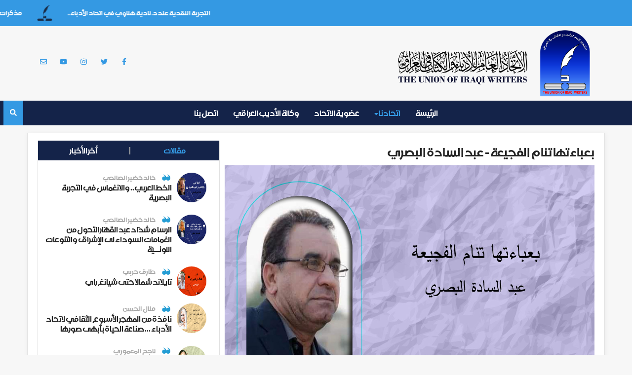

--- FILE ---
content_type: text/html; charset=utf-8
request_url: https://iraqiwritersunion.com/571--.html
body_size: 43199
content:
<!DOCTYPE html>
<html>
	<head>
        <!-- Internet Explorer Meta -->
        <meta http-equiv="X-UA-Compatible" content="IE=edge">
        <!-- First Mobile Meta -->
        <meta name="viewport" content="width=device-width, initial-scale=1">
		<title>بعباءتها تنام الفجيعة - عبد السادة البصري » الاتحاد العام للأدباء والكتاب في العراق</title>
<meta name="charset" content="utf-8">
<meta name="title" content="بعباءتها تنام الفجيعة - عبد السادة البصري » الاتحاد العام للأدباء والكتاب في العراق">
<meta name="description" content="السابغةُ علينا بنعمائهاوريثةُ الملحِ والماءبعباءتها تنامُ الفجيعةُوعلى أهدابها يُبحرُ الأملعندما تفتحُ ذراعيها ، تجيءُ العصافيرُصدرها مخبأ اليتامى ، وعابري السبيلوحجرها مأوى التائهين ، ومدمني">
<meta name="keywords" content="تنامُ, السابغةُ, أليفٌ, إرثها, العشقالترانيمُ, الحزنِ, الألمِ, الشوقِ, قليلاً, للأيام, تدّخره, لديهاكلُّ, النخلةُ،،والبحرُ, احتمال, وندىنديمتها, عبقاً, تقطرُ, نَشَرَتْها, التعب, التسامي">
<link rel="canonical" href="https://iraqiwritersunion.com/571-.html">
<link rel="alternate" type="application/rss+xml" title="الاتحاد العام للأدباء والكتاب في العراق" href="https://iraqiwritersunion.com/rss.xml">
<link rel="search" type="application/opensearchdescription+xml" title="الاتحاد العام للأدباء والكتاب في العراق" href="https://iraqiwritersunion.com/index.php?do=opensearch">
<meta property="twitter:title" content="بعباءتها تنام الفجيعة - عبد السادة البصري » الاتحاد العام للأدباء والكتاب في العراق">
<meta property="twitter:url" content="https://iraqiwritersunion.com/571-.html">
<meta property="twitter:card" content="summary_large_image">
<meta property="twitter:image" content="https://iraqiwritersunion.com/uploads/posts/2020-10/1602252881_11.jpg">
<meta property="twitter:description" content="السابغةُ علينا بنعمائها وريثةُ الملحِ والماء بعباءتها تنامُ الفجيعةُ وعلى أهدابها يُبحرُ الأمل عندما تفتحُ ذراعيها ، تجيءُ العصافيرُ صدرها مخبأ اليتامى ، وعابري السبيل وحجرها مأوى التائهين ، ومدمني الأرصفة لتنويمتها ألفُ صلاة وحملها آلافٌ من السنين ثقالٌ / خفاف ممطراتٌ / كالحات سمانٌ / عجاف عند">
<meta property="og:type" content="article">
<meta property="og:site_name" content="الاتحاد العام للأدباء والكتاب في العراق">
<meta property="og:title" content="بعباءتها تنام الفجيعة - عبد السادة البصري » الاتحاد العام للأدباء والكتاب في العراق">
<meta property="og:url" content="https://iraqiwritersunion.com/571-.html">
<meta property="og:image" content="https://iraqiwritersunion.com/uploads/posts/2020-10/1602252881_11.jpg">
<meta property="og:description" content="السابغةُ علينا بنعمائها وريثةُ الملحِ والماء بعباءتها تنامُ الفجيعةُ وعلى أهدابها يُبحرُ الأمل عندما تفتحُ ذراعيها ، تجيءُ العصافيرُ صدرها مخبأ اليتامى ، وعابري السبيل وحجرها مأوى التائهين ، ومدمني الأرصفة لتنويمتها ألفُ صلاة وحملها آلافٌ من السنين ثقالٌ / خفاف ممطراتٌ / كالحات سمانٌ / عجاف عند">
<link href="/engine/editor/css/default.css?v=8dcbe" rel="stylesheet" type="text/css">
<script src="/engine/classes/js/jquery3.js?v=8dcbe"></script>
<script src="/engine/classes/js/jqueryui3.js?v=8dcbe" defer></script>
<script src="/engine/classes/js/dle_js.js?v=8dcbe" defer></script>
<script type="application/ld+json">{"@context":"https://schema.org","@graph":[{"@type":"BreadcrumbList","@context":"https://schema.org/","itemListElement":[{"@type":"ListItem","position":1,"item":{"@id":"https://iraqiwritersunion.com/","name":"الاتحاد العام للأدباء والكتاب في العراق"}},{"@type":"ListItem","position":2,"item":{"@id":"https://iraqiwritersunion.com/our-union/","name":"اتحادنا"}},{"@type":"ListItem","position":3,"item":{"@id":"https://iraqiwritersunion.com/our-union/poetry/","name":"شعر"}},{"@type":"ListItem","position":4,"item":{"@id":"https://iraqiwritersunion.com/571-.html","name":"بعباءتها تنام الفجيعة - عبد السادة البصري"}}]}]}</script>
		<link rel="icon" href="/templates/Default/images/logos/logo.png">
		<link rel="stylesheet" href="/templates/Default/css/bootstrap-arabic.css">
		<link rel="stylesheet" href="/templates/Default/css/flickity.min.css">
        <link rel="stylesheet" href="/templates/Default/css/all.css">
		<link rel="stylesheet" href="/templates/Default/css/style.css">

        <!--[if lt IE 9]>
        <script src="/templates/Default/js/html5shiv.min.js"></script>
       	<script src="/templates/Default/js/respond.min.js"></script>
        <![endif]-->



<script>
<!--
var dle_root       = '/';
var dle_admin      = '';
var dle_login_hash = '11513807a9b65e4134d1eca842d267075d525219';
var dle_group      = 5;
var dle_skin       = 'Default';
var dle_wysiwyg    = '2';
var quick_wysiwyg  = '2';
var dle_min_search = '4';
var dle_act_lang   = ["نعم", "لا", "موافق", "الغاء", "حفظ", "نزع", "جاري التحميل فضلاَ الأنتظار ... "];
var menu_short     = 'تعديل سريع';
var menu_full      = 'تعديل كامل';
var menu_profile   = 'معلومات عن الملف';
var menu_send      = 'ارسال رسالة';
var menu_uedit     = 'المدير العام';
var dle_info       = 'المعلومات';
var dle_confirm    = 'تأكيد';
var dle_prompt     = 'سريع';
var dle_req_field  = ["املأ حقل الاسم", "املأ حقل الرسالة", "املأ الحقل بموضوع الرسالة"];
var dle_del_agree  = ' هل انت متأكد من حذف التعليق';
var dle_spam_agree = 'هل أنت متأكد من أن يختار أحد المستخدمين على سبامر؟ في هذه الحالة، سيتم حذف جميع التعليقات مستخدم!';
var dle_c_title    = 'أرسل شكوى';
var dle_complaint  = 'أدخل شكوى إلى إدارة:';
var dle_mail       = 'بريدك الالكتروني:';
var dle_big_text   = 'النص الذي تم إدخاله طويل جدا.';
var dle_orfo_title = 'أدخل تعليقاً فى هذا التقرير.';
var dle_p_send     = '   رفع/ عرض';
var dle_p_send_ok  = '   ارسل البلاغ بنجاح';
var dle_save_ok    = 'حفظ التغييرات بنجاح.';
var dle_reply_title= 'الرد على التعليق';
var dle_tree_comm  = '0';
var dle_del_news   = 'حذف المقال';
var dle_sub_agree  = 'هل تريد حقًا الاشتراك في تعليقات هذه المقالة؟';
var dle_captcha_type  = '0';
var dle_share_interesting  = ["مشاركة رابط للنص المحدد", "تويتر", "فيسبوك", "فكونتاكتي", "رابط مباشر:", "انقر بزر الماوس الأيمن واختر «نسخ الرابط»"];
var DLEPlayerLang     = {prev: 'السابق',next: 'التالي',play: 'تشغيل',pause: 'إيقاف مؤقت',mute: 'كتم الصوت', unmute: 'إلغاء كتم الصوت', settings: 'الإعدادات', enterFullscreen: 'تمكين وضع ملء الشاشة', exitFullscreen: 'تعطيل وضع ملء الشاشة', speed: 'سريع', normal: 'عادي', quality: 'جودة', pip: 'وضع PiP'};
var allow_dle_delete_news   = false;
var dle_search_delay   = false;
var dle_search_value   = '';
jQuery(function($){
FastSearch();
});
//-->
</script>




	</head>
	<body>
	
		<!-- marquee -->
		<div class="marquee-wrapper">
			<div class='marquee'>
				<ul>
												<li>
								<p>
									<a href="https://iraqiwritersunion.com/1991-.html">
								التجربة النقدية عند د. نادية هناوي في اتحاد الأدباء..
									</a>
								</p>
								<img src="/templates/Default/images/logos/logo-icon.png" class="img-responsive">
							</li>
							
												<li>
												<li>
								<p>
									<a href="https://iraqiwritersunion.com/1989-.html">
								مذكرات خاتون كرخية
									</a>
								</p>
								<img src="/templates/Default/images/logos/logo-icon.png" class="img-responsive">
							</li>
							
												<li>
												<li>
								<p>
									<a href="https://iraqiwritersunion.com/1990-.html">
								‏في قاعة الجواهري  ‏تحية شعرية للجيش العراقي في ذكرى تأسيسه
									</a>
								</p>
								<img src="/templates/Default/images/logos/logo-icon.png" class="img-responsive">
							</li>
							
												<li>
												<li>
								<p>
									<a href="https://iraqiwritersunion.com/1988-.html">
								تجاعيد كفُّ المكان
									</a>
								</p>
								<img src="/templates/Default/images/logos/logo-icon.png" class="img-responsive">
							</li>
							
												<li>
												<li>
								<p>
									<a href="https://iraqiwritersunion.com/1986-.html">
								(لكِ اعتذارُ البحر)… إطلالة جديدة لفائز الحداد من نافذة منشورات الاتحاد
									</a>
								</p>
								<img src="/templates/Default/images/logos/logo-icon.png" class="img-responsive">
							</li>
							
												<li>
												<li>
								<p>
									<a href="https://iraqiwritersunion.com/1987-.html">
								نوايا ليست مطمئنة
									</a>
								</p>
								<img src="/templates/Default/images/logos/logo-icon.png" class="img-responsive">
							</li>
							
												<li>
												<li>
								<p>
									<a href="https://iraqiwritersunion.com/1949-.html">
								(بعضه في الريح كثير منه في القصب)
									</a>
								</p>
								<img src="/templates/Default/images/logos/logo-icon.png" class="img-responsive">
							</li>
							
												<li>
												<li>
								<p>
									<a href="https://iraqiwritersunion.com/1962-.html">
								التجربة القصصية لكامل فرعون في اتحاد الأدباء..
									</a>
								</p>
								<img src="/templates/Default/images/logos/logo-icon.png" class="img-responsive">
							</li>
							
												<li>
												<li>
								<p>
									<a href="https://iraqiwritersunion.com/1960-.html">
								قصائد على عتبات العام الجديد في اتحاد الأدباء
									</a>
								</p>
								<img src="/templates/Default/images/logos/logo-icon.png" class="img-responsive">
							</li>
							
												<li>
												<li>
								<p>
									<a href="https://iraqiwritersunion.com/1958-.html">
								على بوابات العام الجديد.. اتحاد أدباء العراق ينهي عام ٢٠٢٥ بألق وجمال
									</a>
								</p>
								<img src="/templates/Default/images/logos/logo-icon.png" class="img-responsive">
							</li>
							
												<li>
					
				</ul>
			</div>
		</div>
		<!-- ./marquee -->

		<div class="container">
			<!-- Logo -->
			<div class="col-sm-8 col-xs-12">
				<a href="https://iraqiwritersunion.com/" class="logo">
					<img src="/templates/Default/images/logos/logo1.png">
				</a>
				<p class="logo-sentence">
					<a href="https://iraqiwritersunion.com/">
						<img src="/templates/Default/images/logos/line.png" class="img-responsive">
					</a>
				</p>
			</div>			
			<!-- ./Logo -->
			<!-- Social Links -->
			<div class="col-sm-4 col-xs-12">
				<ul class="social">
					<li class="facebook"><a href="https://www.facebook.com/iraqiwritersunion/"><i class="fab fa-facebook-f"></i></a></li>
					<li class="twitter"><a href=""><i class="fab fa-twitter"></i></a></li>
					<li class="instagram"><a href=""><i class="fab fa-instagram"></i></a></li>
					<li class="youtube"><a href="https://www.youtube.com/channel/UCB-DvnUqQDVmj8YYP0S0-NQ"><i class="fab fa-youtube"></i></a></li>
					<li class="email"><a href="https://iraqiwritersunion.com/feedback.html"><i class="far fa-envelope"></i></a></li>
				</ul>
			</div>
			<!-- ./Social Links -->
		</div>
		
		<!-- Navbar -->
		<nav class="navbar" role="navigation">
			<div class="container">
				<div class="navbar-header">
					<button type="button" class="navbar-toggle collapsed" data-toggle="collapse" data-target="#bs-example-navbar-collapse-1">
						<span class="sr-only">Toggle navigation</span>
						<span class="icon-bar"></span>
						<span class="icon-bar"></span>
						<span class="icon-bar"></span>
					</button>
				</div>



				<div class="collapse navbar-collapse" id="bs-example-navbar-collapse-1">
					<ul class="nav navbar-nav">
				
						<li ><a href="https://iraqiwritersunion.com/">الرئيسة</a></li>
						<li class="list-btn active">
							<a class="dropdown-toggle" data-toggle="dropdown" href="#"> اتحادنا  
								<i class="fas fa-sort-down"></i>
							</a>
							<ul class="dropdown-list">
								<li  class="active" ><a href="https://iraqiwritersunion.com/our-union/poetry/">شعر </a></li>
								<li ><a href="https://iraqiwritersunion.com/our-union/criticism/">نقد </a></li>
								<li ><a href="https://iraqiwritersunion.com/our-union/novel/">رواية </a></li>
								<li ><a href="https://iraqiwritersunion.com/our-union/short-story/">قصة قصيرة </a></li>
								<li ><a href="https://iraqiwritersunion.com/our-union/stage/">مسرح </a></li>
								<li ><a href="https://iraqiwritersunion.com/our-union/translation/">ترجمة </a></li>
								<li ><a href="https://iraqiwritersunion.com/our-union/childrens-literature/">أدب أطفال </a></li>
								<li ><a href="https://iraqiwritersunion.com/our-union/articles/">مقالات </a></li>
								<li ><a href="https://iraqiwritersunion.com/our-union/union-magazines/">مجلات الاتحاد </a></li>
								<li ><a href="https://iraqiwritersunion.com/our-union/union-newspapers/">صحف الاتحاد </a></li>
								<li ><a href="https://iraqiwritersunion.com/our-union/cultural-festivals/">مهرجانات ثقافية </a></li>
								<li ><a href="https://iraqiwritersunion.com/our-union/cultural-activities/">نشاطات ثقافية </a></li>
								<li ><a href="https://iraqiwritersunion.com/our-union/memory/">ذاكرة </a></li>
								<li ><a href="https://iraqiwritersunion.com/our-union/union-publications/">منشورات الاتحاد </a></li>
								<li ><a href="https://iraqiwritersunion.com/our-union/cultural-press/">صحافة ثقافية </a></li>
								<li ><a href="https://iraqiwritersunion.com/our-union/library/">المكتبة </a></li>
								<li ><a href="https://iraqiwritersunion.com/our-union/union-competitions/">مسابقات الاتحاد </a></li>
								<li ><a href="https://iraqiwritersunion.com/our-union/writers-channel/">قناة الادباء </a></li>
								<li ><a href="https://iraqiwritersunion.com/our-union/gallery/">كاليري </a></li>
								<li ><a href="https://iraqiwritersunion.com/our-union/audios/">صوتيات </a></li>
								<li ><a href="https://iraqiwritersunion.com/our-union/videos/">مرئيات </a></li>
								<li ><a href="https://iraqiwritersunion.com/our-union/members-archive/">أرشيف الأعضاء </a></li>
								
							</ul>
						</li>
				
						<li ><a href="https://iraqiwritersunion.com/union-membership.html">عضوية الاتحاد</a></li>
						<li ><a href="https://iraqiwritersunion.com/agency/">وكالة الأديب العراقي</a></li>
						<li ><a href="https://iraqiwritersunion.com/feedback.html">اتصل بنا</a></li>
					</ul>
				</div>
				
					
        		<form onsubmit="" method="post" class="search">
        			<input type="hidden" name="do" value="search">
        			<input type="hidden" name="subaction" value="search">
        			<input id="story" name="story" type="search" placeholder="ابحث ..." required>
        			<button type="submit" id="open"><i class="fas fa-search"></i></button>
        			<button  id="close" class="out"><i class="fas fa-times"></i></button>
        		</form>
				
				
			</div>
		</nav>
		<!-- ./Navbar -->



<div class="container inner-page">

 



 



 



 


 

 

 



 

 

 

 

 


 


 

 

 


 


 



 



 
 
  



 









 

 














 			<!-- News Details -->
			<div class="col-sm-8 col-xs-12 news-details">

					<div class="box-block">

						<h2 class="news-title">
							<a href="https://iraqiwritersunion.com/571-.html">
							بعباءتها تنام الفجيعة - عبد السادة البصري	
							</a>
						</h2>

						<a href="https://iraqiwritersunion.com/571-.html" class="img">
							<img src="/uploads/posts/2020-10/1602252881_11.jpg" class="img-responsive">
		
						</a>

						<ul class="info">
							<li><span><i class="far fa-calendar-alt"></i> 9-10-2020, 17:14</span></li>
							<li><span><i class="fas fa-folder-open"></i>شعر</span> </li>
							<li><span><i class="fas fa-eye"></i> 2 221</span> مشاهدة </li>
						</ul>

						<label>مشاركة عبر :</label>
						<ul class="share">
							<li><a href="https://www.facebook.com/sharer/sharer.php?u=https://iraqiwritersunion.com/571-.html" target="_blank" class="facebook"><i class="fab fa-facebook-f"></i> </a></li>
							<li><a href="https://twitter.com/intent/tweet?url=https://iraqiwritersunion.com/571-.html&text=بعباءتها تنام الفجيعة - عبد السادة البصري" target="_blank" class="twitter"> <i class="fab fa-twitter"></i></a></li>
							<li><a href="https://telegram.me/share/url?url=https://iraqiwritersunion.com/571-.html&text=بعباءتها تنام الفجيعة - عبد السادة البصري" target="_blank" class="telegram"> <i class="fab fa-telegram-plane"></i></a></li>
							<li><a href="https://wa.me/?text=https://iraqiwritersunion.com/571-.html" target="_blank" class="whatsapp"> <i class="fab fa-whatsapp"></i></a></li>
					
						</ul>

						<span class="tags">

						</span>

						<div class="news-wrapper">
<p><p dir="rtl"><span style="font-size:18px;font-family:'Times New Roman', Times, serif;"><b>السابغةُ علينا بنعمائها</b></span></p><p dir="rtl"><b><span style="font-family:'Times New Roman', Times, serif;"><span style="font-size:18px;">وريثةُ الملحِ والماء</span></span></b></p><p dir="rtl"><b><span style="font-family:'Times New Roman', Times, serif;"><span style="font-size:18px;">بعباءتها تنامُ الفجيعةُ</span></span></b></p><p dir="rtl"><b><span style="font-family:'Times New Roman', Times, serif;"><span style="font-size:18px;">وعلى أهدابها يُبحرُ الأمل</span></span></b></p><p dir="rtl"><b><span style="font-family:'Times New Roman', Times, serif;"><span style="font-size:18px;">عندما تفتحُ ذراعيها ، تجيءُ العصافيرُ</span></span></b></p><p dir="rtl"><b><span style="font-family:'Times New Roman', Times, serif;"><span style="font-size:18px;">صدرها مخبأ اليتامى ، وعابري السبيل</span></span></b></p><p dir="rtl"><b><span style="font-family:'Times New Roman', Times, serif;"><span style="font-size:18px;">وحجرها مأوى التائهين ، ومدمني الأرصفة</span></span></b></p><p dir="rtl"><b><span style="font-family:'Times New Roman', Times, serif;"><span style="font-size:18px;">لتنويمتها ألفُ صلاة</span></span></b></p><p dir="rtl"><b><span style="font-family:'Times New Roman', Times, serif;"><span style="font-size:18px;">وحملها آلافٌ من السنين</span></span></b></p><p dir="rtl"><b><span style="font-family:'Times New Roman', Times, serif;"><span style="font-size:18px;">ثقالٌ / خفاف</span></span></b></p><p dir="rtl"><b><span style="font-family:'Times New Roman', Times, serif;"><span style="font-size:18px;">ممطراتٌ / كالحات</span></span></b></p><p dir="rtl"><b><span style="font-family:'Times New Roman', Times, serif;"><span style="font-size:18px;">سمانٌ / عجاف</span></span></b></p><p dir="rtl"><b><span style="font-family:'Times New Roman', Times, serif;"><span style="font-size:18px;">عند أبوابها تنكسرُ الريحُ،،</span></span></b></p><p dir="rtl"><b><span style="font-family:'Times New Roman', Times, serif;"><span style="font-size:18px;">وعلى شرفاتها تنامُ العنادل،،</span></span></b></p><p dir="rtl"><b><span style="font-family:'Times New Roman', Times, serif;"><span style="font-size:18px;">وموسيقى الناي</span></span></b></p><p dir="rtl"><b><span style="font-family:'Times New Roman', Times, serif;"><span style="font-size:18px;">حين نقرَ الغرابُ بيتَها ــ ذات يوم ــ</span></span></b></p><p dir="rtl"><b><span style="font-family:'Times New Roman', Times, serif;"><span style="font-size:18px;">تفتت منقارُه الصدئ</span></span></b></p><p dir="rtl"><b><span style="font-family:'Times New Roman', Times, serif;"><span style="font-size:18px;">الوطاويطُ لا تقربها ،، والسحالي تفرُّ منها بعيداً</span></span></b></p><p dir="rtl"><b><span style="font-family:'Times New Roman', Times, serif;"><span style="font-size:18px;">داهمتها الثعالبُ بالحيلةِ ، فخسرتْ رهانها</span></span></b></p><p dir="rtl"><b><span style="font-family:'Times New Roman', Times, serif;"><span style="font-size:18px;">الراحلُ عنها يرتديه الشوقُ</span></span></b></p><p dir="rtl"><b><span style="font-family:'Times New Roman', Times, serif;"><span style="font-size:18px;">والقادم إليها تحتضنه الطيبةُ</span></span></b></p><p dir="rtl"><b><span style="font-family:'Times New Roman', Times, serif;"><span style="font-size:18px;">والماكث فيها مأخوذٌ بالعشقِ</span></span></b></p><p dir="rtl"><b><span style="font-family:'Times New Roman', Times, serif;"><span style="font-size:18px;">حينما تلفُّ عباءتها تطوي قروناً ، من التجلّي /</span></span></b></p><p dir="rtl"><b><span style="font-family:'Times New Roman', Times, serif;"><span style="font-size:18px;">التسامي / التعب !!</span></span></b></p><p dir="rtl"><b><span style="font-family:'Times New Roman', Times, serif;"><span style="font-size:18px;">وإذا نَشَرَتْها تقطرُ عبقاً وندى</span></span></b></p><p dir="rtl"><b><span style="font-family:'Times New Roman', Times, serif;"><span style="font-size:18px;">نديمتها النخلةُ،،</span></span></b></p><p dir="rtl"><b><span style="font-family:'Times New Roman', Times, serif;"><span style="font-size:18px;">والبحرُ أليفٌ لديها</span></span></b></p><p dir="rtl"><b><span style="font-family:'Times New Roman', Times, serif;"><span style="font-size:18px;">كلُّ ما تدّخره للأيام قليلاً من الشوقِ/</span></span></b></p><p dir="rtl"><b><span style="font-family:'Times New Roman', Times, serif;"><span style="font-size:18px;">الألمِ / الحزنِ / العشق</span></span></b></p><p dir="rtl"><b><span style="font-family:'Times New Roman', Times, serif;"><span style="font-size:18px;">الترانيمُ إرثها الدائم</span></span></b></p><p dir="rtl"><b><span style="font-family:'Times New Roman', Times, serif;"><span style="font-size:18px;">وتراويحها احتمال البوح</span></span></b></p><p dir="rtl"><b><span style="font-family:'Times New Roman', Times, serif;"><span style="font-size:18px;">لقلبها مفتاحٌ واحد ،، قفله في لجّة بحر</span></span></b></p><p dir="rtl"><b><span style="font-family:'Times New Roman', Times, serif;"><span style="font-size:18px;">المشرّدون ينامون على سواعدها</span></span></b></p><p dir="rtl"><b><span style="font-family:'Times New Roman', Times, serif;"><span style="font-size:18px;">والأيامى يداوين جراحهنّ ببلسمها</span></span></b></p><p dir="rtl"><b><span style="font-family:'Times New Roman', Times, serif;"><span style="font-size:18px;">صديقةُ النوارس</span></span></b></p><p dir="rtl"><b><span style="font-family:'Times New Roman', Times, serif;"><span style="font-size:18px;">نسيمُها الألق ،، وصوتُها الرنين</span></span></b></p><p dir="rtl"><b><span style="font-family:'Times New Roman', Times, serif;"><span style="font-size:18px;">لسطوتها رعشةٌ</span></span></b></p><p dir="rtl"><b><span style="font-family:'Times New Roman', Times, serif;"><span style="font-size:18px;">وغيومها تمطر الأماني</span></span></b></p><p dir="rtl"><b><span style="font-family:'Times New Roman', Times, serif;"><span style="font-size:18px;">تألفها المراكبُ ،، وعشيقها البحر</span></span></b></p><p dir="rtl"><b><span style="font-family:'Times New Roman', Times, serif;"><span style="font-size:18px;">تدغدغها الأمواجُ ،، ويداعبها النسيم</span></span></b></p><p dir="rtl"><b><span style="font-family:'Times New Roman', Times, serif;"><span style="font-size:18px;">مدينتي ....</span></span></b></p><p dir="rtl"><span style="font-size:18px;font-family:'Times New Roman', Times, serif;"><b>أم الملائكة العشرة ، ربيبةُ الخلود !!!!</b></span></p></p>
						</div>

						<ul class="choices">
						<a href="https://iraqiwritersunion.com/print:page,1,571-.html"><li><button><i class="fas fa-print"></i> طباعة</button></li></a>

						</ul>

						<!-- ./Related News -->
						<div class="row related">
							<h3 class="block-title">تصفح أيضاً :</h3>
							
	
													<div class="col-sm-4 col-xs-12 sub-news">
								<a href="https://iraqiwritersunion.com/444-.html" class="img">
									<img src="/uploads/posts/2020-08/1598815097_11.jpg" class="img-responsive">
								</a>
								<span class="time"><i class="fas fa-clock"></i> 30-08-2020, 22:18</span>
								<p>
									<a href="https://iraqiwritersunion.com/444-.html">
لله يا وطناً - محمود فرحان حمادي									</a>
								</p>
							</div>
							
							
							
													<div class="col-sm-4 col-xs-12 sub-news">
								<a href="https://iraqiwritersunion.com/423-.html" class="img">
									<img src="/uploads/posts/2020-08/1598542007_11.jpg" class="img-responsive">
								</a>
								<span class="time"><i class="fas fa-clock"></i> 27-08-2020, 18:26</span>
								<p>
									<a href="https://iraqiwritersunion.com/423-.html">
ولدٌ بنكهة البرتقال - عبد السادة البصري									</a>
								</p>
							</div>
							
							
							
													<div class="col-sm-4 col-xs-12 sub-news">
								<a href="https://iraqiwritersunion.com/450-.html" class="img">
									<img src="/uploads/posts/2020-08/1598905283_11.jpg" class="img-responsive">
								</a>
								<span class="time"><i class="fas fa-clock"></i> 31-08-2020, 23:21</span>
								<p>
									<a href="https://iraqiwritersunion.com/450-.html">
الدرس الحقيقي للنبل والشهامة									</a>
								</p>
							</div>
							
							
							
							
							
						</div>
						<!-- Related News -->
					
					</div>

				</div>
				<!-- ./News Details -->

				<!-- Sidebar -->
				<div class="col-sm-4 col-xs-12 sidebar">
					<!-- Most Read -->
					<div class="most-read">
						<div class="navs-box">
							<ul class="nav nav-tabs">
								<li class="active"><a href="#articles"><span></span>مقالات</a></li>
								<li><a href="#news"><span></span>أخر الأخبار</a></li>
							</ul>
									
							<div class="tab-content">
								<div id="articles" class="tab-pane fade in active">
		
							<div class="sub-article">
								<div class="row">
									<div class="col-md-3 col-xs-4">
										<img src="/uploads/posts/2025-07/1753618659.jpg" class="img-responsive author-img">
									</div>
									<div class="col-md-9 col-xs-8">
										<span class="author">
											<img src="/templates/Default/images/cotation.PNG" class="cotation">
											خالد خضير الصالحي
										</span>
										<p class="two-line">
											<a href="https://iraqiwritersunion.com/1754-.html">
									الخط العربي.. والانغماس في التجربة البصرية
											</a>
										</p>
									</div>
								</div>
							</div>
							
													<div class="sub-article">
								<div class="row">
									<div class="col-md-3 col-xs-4">
										<img src="/uploads/posts/2025-07/1752270852.jpg" class="img-responsive author-img">
									</div>
									<div class="col-md-9 col-xs-8">
										<span class="author">
											<img src="/templates/Default/images/cotation.PNG" class="cotation">
											خالد خضير الصالحي
										</span>
										<p class="two-line">
											<a href="https://iraqiwritersunion.com/1724-.html">
									الرسام شدّاد عبد القهّار  التحول من الغمامات السوداء لى الإشراق والتنوعات اللونــيّة
											</a>
										</p>
									</div>
								</div>
							</div>
							
													<div class="sub-article">
								<div class="row">
									<div class="col-md-3 col-xs-4">
										<img src="/uploads/posts/2025-07/1752185567.jpg" class="img-responsive author-img">
									</div>
									<div class="col-md-9 col-xs-8">
										<span class="author">
											<img src="/templates/Default/images/cotation.PNG" class="cotation">
											طارق حربي
										</span>
										<p class="two-line">
											<a href="https://iraqiwritersunion.com/1717-تايلاند-شمالا-حتى-شيانغ-راي.html">
									تايلاند  شمالا حتى شيانغ راي
											</a>
										</p>
									</div>
								</div>
							</div>
							
													<div class="sub-article">
								<div class="row">
									<div class="col-md-3 col-xs-4">
										<img src="/uploads/posts/2024-03/1711131698.jpg" class="img-responsive author-img">
									</div>
									<div class="col-md-9 col-xs-8">
										<span class="author">
											<img src="/templates/Default/images/cotation.PNG" class="cotation">
											منال الحسن
										</span>
										<p class="two-line">
											<a href="https://iraqiwritersunion.com/1336-.html">
									نافذة من المهجر  الأسبوع الثقافي لاتحاد الأدباء ...  صناعة الحياة بأبهى صورها
											</a>
										</p>
									</div>
								</div>
							</div>
							
													<div class="sub-article">
								<div class="row">
									<div class="col-md-3 col-xs-4">
										<img src="/uploads/posts/2023-10/44.jpg" class="img-responsive author-img">
									</div>
									<div class="col-md-9 col-xs-8">
										<span class="author">
											<img src="/templates/Default/images/cotation.PNG" class="cotation">
											ناجح المعموري
										</span>
										<p class="two-line">
											<a href="https://iraqiwritersunion.com/1195-.html">
									الريح تسطو على الاجوبة / ناجح المعموري
											</a>
										</p>
									</div>
								</div>
							</div>
							
													<div class="sub-article">
								<div class="row">
									<div class="col-md-3 col-xs-4">
										<img src="/uploads/posts/2023-10/22.jpg" class="img-responsive author-img">
									</div>
									<div class="col-md-9 col-xs-8">
										<span class="author">
											<img src="/templates/Default/images/cotation.PNG" class="cotation">
											ناجح المعموري
										</span>
										<p class="two-line">
											<a href="https://iraqiwritersunion.com/1194-.html">
									طائرة مبللة فوق الارض / ناجح المعموري
											</a>
										</p>
									</div>
								</div>
							</div>
							
													<div class="sub-article">
								<div class="row">
									<div class="col-md-3 col-xs-4">
										<img src="/uploads/posts/2023-08/55.jpg" class="img-responsive author-img">
									</div>
									<div class="col-md-9 col-xs-8">
										<span class="author">
											<img src="/templates/Default/images/cotation.PNG" class="cotation">
											ناجح المعموري
										</span>
										<p class="two-line">
											<a href="https://iraqiwritersunion.com/1176-.html">
									من وفر حرية الارتحال واكتشاف جغرافيات  / ناجح المعموري
											</a>
										</p>
									</div>
								</div>
							</div>
							
													<div class="sub-article">
								<div class="row">
									<div class="col-md-3 col-xs-4">
										<img src="/uploads/posts/2023-08/44.jpg" class="img-responsive author-img">
									</div>
									<div class="col-md-9 col-xs-8">
										<span class="author">
											<img src="/templates/Default/images/cotation.PNG" class="cotation">
											ناجح المعموري
										</span>
										<p class="two-line">
											<a href="https://iraqiwritersunion.com/1175-.html">
									ذكرى اغتيال المفكر كامل شياع / ناجح المعموري
											</a>
										</p>
									</div>
								</div>
							</div>
							
													<div class="sub-article">
								<div class="row">
									<div class="col-md-3 col-xs-4">
										<img src="/uploads/posts/2023-07/1689578927_66.jpg" class="img-responsive author-img">
									</div>
									<div class="col-md-9 col-xs-8">
										<span class="author">
											<img src="/templates/Default/images/cotation.PNG" class="cotation">
											ناجح المعموري
										</span>
										<p class="two-line">
											<a href="https://iraqiwritersunion.com/1158-.html">
									الأخلاق في عصر الحداثة السائلة  /  ناجح المعموري
											</a>
										</p>
									</div>
								</div>
							</div>
							
													<div class="sub-article">
								<div class="row">
									<div class="col-md-3 col-xs-4">
										<img src="/uploads/posts/2023-07/1689578523_55.jpg" class="img-responsive author-img">
									</div>
									<div class="col-md-9 col-xs-8">
										<span class="author">
											<img src="/templates/Default/images/cotation.PNG" class="cotation">
											ناجح المعموري
										</span>
										<p class="two-line">
											<a href="https://iraqiwritersunion.com/1157-.html">
									&quot; احمر حانة &quot;   أساطير مراوغة الماضي للحاضر  / ناجح المعموري
											</a>
										</p>
									</div>
								</div>
							</div>
							
						

		
								</div>
								<div id="news" class="tab-pane fade">
		
							<div class="sub-news">
								<a href="https://iraqiwritersunion.com/1991-.html">
									<img src="/uploads/posts/2026-01/1768135727_-_-.jpg" class="img-responsive">
								</a>
								<p>
<a href="https://iraqiwritersunion.com/1991-.html">
التجربة النقدية عند د. نادية هناوي في اتحاد الأدباء..</a>
								</p>
								<span class="time"><i class="fas fa-clock"></i> 10-01-2026, 15:47</span>
								<div class="clear"></div>
							</div>

							<div class="sub-news">
								<a href="https://iraqiwritersunion.com/1989-.html">
									<img src="/uploads/posts/2026-01/1767780598_-.jpg" class="img-responsive">
								</a>
								<p>
<a href="https://iraqiwritersunion.com/1989-.html">
مذكرات خاتون كرخية</a>
								</p>
								<span class="time"><i class="fas fa-clock"></i> 7-01-2026, 13:08</span>
								<div class="clear"></div>
							</div>

							<div class="sub-news">
								<a href="https://iraqiwritersunion.com/1990-.html">
									<img src="/uploads/posts/2026-01/1768039189_-.jpg" class="img-responsive">
								</a>
								<p>
<a href="https://iraqiwritersunion.com/1990-.html">
‏في قاعة الجواهري  ‏تحية شعرية للجيش العراقي في ذكرى تأسيسه</a>
								</p>
								<span class="time"><i class="fas fa-clock"></i> 7-01-2026, 12:59</span>
								<div class="clear"></div>
							</div>

							<div class="sub-news">
								<a href="https://iraqiwritersunion.com/1988-.html">
									<img src="/uploads/posts/2026-01/1767779891_-.jpg" class="img-responsive">
								</a>
								<p>
<a href="https://iraqiwritersunion.com/1988-.html">
تجاعيد كفُّ المكان</a>
								</p>
								<span class="time"><i class="fas fa-clock"></i> 6-01-2026, 12:57</span>
								<div class="clear"></div>
							</div>

							<div class="sub-news">
								<a href="https://iraqiwritersunion.com/1986-.html">
									<img src="/uploads/posts/2026-01/1767779646_-.jpg" class="img-responsive">
								</a>
								<p>
<a href="https://iraqiwritersunion.com/1986-.html">
(لكِ اعتذارُ البحر)… إطلالة جديدة لفائز الحداد من نافذة منشورات الاتحاد</a>
								</p>
								<span class="time"><i class="fas fa-clock"></i> 6-01-2026, 12:52</span>
								<div class="clear"></div>
							</div>

							<div class="sub-news">
								<a href="https://iraqiwritersunion.com/1987-.html">
									<img src="/uploads/posts/2026-01/1767779802_-.jpg" class="img-responsive">
								</a>
								<p>
<a href="https://iraqiwritersunion.com/1987-.html">
نوايا ليست مطمئنة</a>
								</p>
								<span class="time"><i class="fas fa-clock"></i> 5-01-2026, 12:56</span>
								<div class="clear"></div>
							</div>

							<div class="sub-news">
								<a href="https://iraqiwritersunion.com/1949-.html">
									<img src="/uploads/posts/2026-01/1767357177_-.jpg" class="img-responsive">
								</a>
								<p>
<a href="https://iraqiwritersunion.com/1949-.html">
(بعضه في الريح كثير منه في القصب)</a>
								</p>
								<span class="time"><i class="fas fa-clock"></i> 3-01-2026, 15:32</span>
								<div class="clear"></div>
							</div>

							<div class="sub-news">
								<a href="https://iraqiwritersunion.com/1962-.html">
									<img src="/uploads/posts/2026-01/1767437759_-.jpg" class="img-responsive">
								</a>
								<p>
<a href="https://iraqiwritersunion.com/1962-.html">
التجربة القصصية لكامل فرعون في اتحاد الأدباء..</a>
								</p>
								<span class="time"><i class="fas fa-clock"></i> 3-01-2026, 13:52</span>
								<div class="clear"></div>
							</div>

							<div class="sub-news">
								<a href="https://iraqiwritersunion.com/1960-.html">
									<img src="/uploads/posts/2026-01/1767359308_-.jpg" class="img-responsive">
								</a>
								<p>
<a href="https://iraqiwritersunion.com/1960-.html">
قصائد على عتبات العام الجديد في اتحاد الأدباء</a>
								</p>
								<span class="time"><i class="fas fa-clock"></i> 31-12-2025, 16:07</span>
								<div class="clear"></div>
							</div>

							<div class="sub-news">
								<a href="https://iraqiwritersunion.com/1958-.html">
									<img src="/uploads/posts/2026-01/2025.jpg" class="img-responsive">
								</a>
								<p>
<a href="https://iraqiwritersunion.com/1958-.html">
على بوابات العام الجديد.. اتحاد أدباء العراق ينهي عام ٢٠٢٥ بألق وجمال</a>
								</p>
								<span class="time"><i class="fas fa-clock"></i> 31-12-2025, 15:56</span>
								<div class="clear"></div>
							</div>



		

									
								</div>
							</div>
						</div>
					</div>
					<!-- ./Most Read -->
				</div>
				<!-- ./Sidebar -->




</div>


		<!-- Footer -->
		<footer>
			<div class="top-footer">
				<div class="container">
					<div class="row">
						<div class="col-sm-8 col-xs-12">
							<ul class="social-links">
							
							

					
								<li class="facebook">
									<a href="https://www.facebook.com/iraqiwritersunion/"><i class="fab fa-facebook-f"></i></a>
								</li>
								<li class="twitter">
									<a href="#"><i class="fab fa-twitter"></i></a>
								</li>
								<li class="instagram">
									<a href="#"><i class="fab fa-instagram"></i></a>
								</li>
								<li class="youtube">
									<a href="https://www.youtube.com/channel/UCB-DvnUqQDVmj8YYP0S0-NQ"><i class="fab fa-youtube"></i></i></a>
								</li>
								<li class="email">
									<a href="https://iraqiwritersunion.com/feedback.html"><i class="far fa-envelope"></i></a>
								</li>
							</ul>
							<ul class="site-map">
								<li>
									<a href="https://iraqiwritersunion.com/">الرئيسة</a>
								</li>
								<li>
									<a href="https://iraqiwritersunion.com/our-union.html">اتحادنا</a>
								</li>

								<li>
									<a href="https://iraqiwritersunion.com/union-membership.html">عضوية الاتحاد</a>
								</li>
								<li>
									<a href="https://iraqiwritersunion.com/agency/">وكالة الأديب العراقي</a>
								</li>
								<li>
									<a href="https://iraqiwritersunion.com/feedback.html">اتصل بنا</a>
								</li>
							</ul>
						</div>
						<div class="col-sm-4 col-xs-12">
							<a href="https://iraqiwritersunion.com/">
								<img src="/templates/Default/images/logos/logo-footer.png" class="img-responsive logo">
							</a>

						</div>
					</div>
				</div>
			</div>
		</footer>
		<!-- ./Footer -->
	

		<script src="/templates/Default/js/jquery-2.1.4.js"></script>
		<script src="/templates/Default/js/bootstrap-arabic.min.js"></script>
		<script src="/templates/Default/js/jquery.marquee.min.js"></script>
		<script src="/templates/Default/js/all.js"></script>
		<script src="/templates/Default/js/flickity.pkgd.min.js"></script> 
		<script src="/templates/Default/js/plugin.js"></script>
	</body>
</html>

--- FILE ---
content_type: text/css
request_url: https://iraqiwritersunion.com/templates/Default/css/style.css
body_size: 46710
content:
@font-face {font-family: "Alhurra"; src: url('../fonts/ArbFONTS-Alhurra.ttf');}
@font-face {font-family: arabic-ejaza; src: url('../fonts/arabic-ejaza.ttf');}
@import url('https://fonts.googleapis.com/css?family=Abril+Fatface&display=swap');
 
body{
    font-family: 'Alhurra', sans-serif;
    padding: 0;
    margin: 0;
    font-size: 14px;
    background: #f7f7f7;
}

ul {
    list-style: none;
    padding: 0;
    margin: 0;
}

a {
    text-decoration: none !important;
}

.clear {
    clear: both;
}

/* -- Marquee -- */


.marquee-wrapper {
    overflow: hidden;
    background: #3499e3;
    padding: 10px 0;
    font-size: 12px;
}

.marquee-wrapper .marquee {
    direction: ltr;
}

.marquee-wrapper .marquee ul {
    direction: rtl;
}

.marquee-wrapper .marquee li {
    display: inline-block;
    color: #fff;
}

.marquee-wrapper .marquee li p,
.marquee-wrapper .marquee li img {
    display: inline-block;
    margin-bottom: 0;
}

.marquee-wrapper .marquee li p a {
    color: #fff;
    text-decoration: none;
    transition: all 0.5s ease-in-out;
}

.marquee-wrapper .marquee li p a:hover {
    color: #ccc;
}

.marquee-wrapper .marquee li img {
    margin: 0 30px;
    width: 30px;
}

.marquee-wrapper .marquee li:last-child img {
    display: none;
}

/* -- ./Marquee -- */

/* -- Logo -- */

.logo {
    float: right;
}

.logo img {
    height: 150px;
    padding: 0 5px;
}

.logo-sentence {
    float: right;
    margin-top: 15px;
    margin-right: -5px;
    font-family: arabic-ejaza;
    font-size: 23px;
    position: relative;
    overflow: hidden;
}

.logo-sentence img {
    width: 300px;
    margin-top: 30px;
}

.logo-sentence a:after {
    position: absolute;
    top: 0;
    left: -75%;
    z-index: 2;
    display: block;
    content: '';
    width: 50%;
    height: 100%;
    background: -webkit-linear-gradient(left, rgba(255, 255, 255, 0) 0%, rgba(255, 255, 255, .3) 100%);
    background: linear-gradient(to right, rgba(255, 255, 255, 0) 0%, rgba(255, 255, 255, .3) 100%);
    -webkit-transform: skewX(-17deg);
    -moz-transform: skewX(-17deg);
    -o-transform: skewX(-17deg);
    -ms-transform: skewX(-17deg);
    transform: skewX(-17deg);
    -webkit-animation: shine 1.5s ease-in-out infinite;
    -moz-animation: shine 1.5s ease-in-out infinite;
    animation: shine 1.5s ease-in-out infinite;
}

@-webkit-keyframes shine {
    0% {
        left: -75%;
    }

    50% {
        left: -75%;
    }

    100% {
        left: 80%;
    }
}

@keyframes shine {
    0% {
        left: -75%;
    }

    50% {
        left: -75%;
    }
    
    100% {
        left: 80%;
    }
}

.logo-sentence a {
    display: block;
    margin-bottom: 10px;
    color: #3499e3;
    overflow: hidden;
}

.logo-sentence a:last-child {
    font-size: 20px;
    margin-bottom: 0;
}

@media (max-width:991px) and (min-width:768px) {
    .logo-sentence a:last-child {
        font-size: 18px;
    }
}

@media (max-width:450px) {
    .logo,
    .logo-sentence {
        float: none
    }

    .logo img {
        margin-right: calc(50% - 112.5px);
    }

    .logo-sentence {
        width: 100%;
        text-align: center;
        margin-right: 0;
    }
}

@media (max-width: 767px) {
    .logo {
        float: none;
    }
    .logo img {
        display: block;
        margin: 0 auto;
    }
    .logo-sentence {
        float: none;
        margin: 0;
    }
    .logo-sentence img {
        display: block;
        margin: 5px auto;
    }
}

/* -- ./Logo -- */

/* -- Social Links -- */

.social {
    float: left;
    margin-top: 60px;
}

.social li {
    display: inline-block; 
    padding-right: 15px;
}

.social li a {
    color: #3499e3;
    display: flex;
    justify-content: center;
    align-items: center;
    padding: 5px;
    width: 25px;
    height: 25px;
    border-radius: 50%;
}

.social li a:hover {
    color: #fff;
    transform: scale(1.1) rotate(360deg);
    -o-transform: scale(1.1) rotate(360deg);
    -ms-transform: scale(1.1) rotate(360deg);
    -moz-transform: scale(1.1) rotate(360deg);
    -webkit-transform: scale(1.1) rotate(360deg);
}

.social li.facebook a:hover {
    background: #4867AA;
}

.social li.twitter a:hover {
    background: #1DA1F2;
}

.social li.instagram a:hover {
    background: #DC2F7E;
}

.social li.youtube a:hover {
    background: #FF0000;
}

.social li.email a:hover {
    background: #444;
}

@media (max-width:991px) and (min-width:768px) {
    .social li {
        padding-right: 12px;
    }
}

@media (max-width:767px) {
    .social {
        margin-top: 10px;
        margin-bottom: 10px;
        float: none;
        text-align: center;
    }
}

@media (max-width:570px) {
    .logo-sentence {
        font-size: 20px;
    }

    .logo-sentence a:last-child {
        font-size: 16px;
    }
}

/* -- ./Social Links -- */

/* -- Navbar -- */

.navbar {
    background: #142349;
    border: none;
    border-radius: 0;
    margin-top: 1px;
    margin-bottom: 0px;
}

.navbar-nav {
    float: none;
    display: flex;
    justify-content: center;
    position: relative;
    z-index: 6;
}

.navbar .container {
    position: relative;
    z-index: 10;
    max-width: 100%;
    width: auto;
}

.navbar-nav > li > a {
    padding: 15px;
    color: #fff;
    position: relative;
    overflow: hidden;
}

.nav > li.active > a,
.nav > li > a:focus,
.nav > li > a:hover,
.nav > li.open > a {
    color: #3499e3;
    background: none !important;
}

.nav > li.open > a > svg {
    transform: rotate(180deg);
    -o-transform: rotate(180deg);
    -ms-transform: rotate(180deg);
    -moz-transform: rotate(180deg);
    -webkit-transform: rotate(180deg);
}

.nav > li:last-child {
    border-left: 0;
}

.navbar-nav > li > .dropdown-list {
    margin-top: 5px;
    background: #142349;
    border: 2px solid #3499e3;
    overflow: hidden;
    max-height: 0;
    min-width: 160px;
    overflow-y: scroll;
    padding: 5px 10px;
    position: absolute;
    opacity: 0;
    visibility: hidden;
    transition: all 0.5s ease-in-out;
}

.navbar-nav > li > .dropdown-list::-webkit-scrollbar {
    width: 4px;
}

.navbar-nav > li > .dropdown-list::-webkit-scrollbar-track {
    background: #f1f1f1;
    border-radius: 10px;
}

.navbar-nav > li > .dropdown-list::-webkit-scrollbar-thumb {
    background: #888;
}

.navbar-nav > li > .dropdown-list::-webkit-scrollbar-thumb:hover {
    background: #555;
}

.dropdown-list > li > a {
    position: relative;
    color: #fff;
}

.dropdown-list > li {
    margin-bottom: 10px;
}

.dropdown-list > li > a:hover {
    background: none;
    color: #3499e3;
}

.search {
    position: absolute;
    left: 0;
    height: 100%;
    width: 100%;
    top:0;
    height: 50px;
}

.navbar .navbar-header,
.navbar .navbar-collapse {
    position: relative;
}

.search button {
    border: none;
    position: absolute;
    z-index: 7;
    left: 7px;
    width: 40px;
    height: 50px;
    background: #3499e3;
    display: flex;
    justify-content: center;
    align-items: center;
    color: #fff;
    outline: none;
    transform: scale(1);
    -o-transform: scale(1);
    -ms-transform: scale(1);
    -moz-transform: scale(1);
    -webkit-transform: scale(1);
}

.search input,
.search button {
    display: none;
}

.search button.out {
    transform: scale(0);
    -o-transform: scale(0);
    -ms-transform: scale(0);
    -moz-transform: scale(0);
    -webkit-transform: scale(0);
}

.search #open {
    display: block;
}

.search input {
    position: absolute;
    z-index: 6;
    height: 100%;
    width: 100%;
    border: 0;
    border-bottom: 2px solid #3499e3;
    outline: none;
    padding-right: 15px;
    background: #fff;
    border-top: 1px solid #3499e3;
}

.navbar .list-btn {
    cursor: pointer;
}

.navbar .list-btn a:hover svg {
    transform: rotate(180deg);
}

.navbar .list-btn .dropdown-list.open {
    opacity: 1;
    visibility: visible;
    max-height: 400px;
}

@media (max-width:991px) {
    .navbar-nav > li > a {
        padding: 15px 8px;
    }
}

@media (max-width:767px) {
    .navbar-toggle {
        float: right;
        margin-right: 15px;
        position: relative;
        z-index: 6;
        background: #3499e3;
        border: 2px solid #fff;
    }

    .search button {
        height: 52px;
    }

    .navbar-toggle.collapsed:hover {
        background: #3499e3;
    }

    .navbar-toggle.collapsed {
        background: #142349;
    }
    
    .navbar-toggle .icon-bar {
        background: #fff;
    }

    .navbar-toggle.collapsed:hover .icon-bar {
        background: #fff;
    }

    .navbar-toggle.collapsed .icon-bar {
        background: #fff;
    }

    .search svg {
        left: 10px;
    }

    .navbar-nav {
        display: block;
        margin-top: 0;
    }

    .nav > li {
        border-left: 0;
        border-bottom: 1px solid #e1e1e1;
        text-align: center;
    }

    .nav > li:last-child {
        border: 0;
    }

    .search input {
        height: 50px;
    }
    
    .navbar .list-btn .dropdown-list {
        position: static;
        margin: 0;
        padding: 0;
        border: 0;
    }
    
}

/* -- ./Navbar -- */


/* -- Top Slider -- */

.main-slider {
    width: 100%;
    padding-bottom: 200px;
}

.main-slider .carousel-inner {
    height: 600px;
}

.main-slider .carousel-inner .item {
    padding: 0;
    height: 500px;
}

.main-slider .carousel-inner .item img,
.main-slider .carousel-inner .item iframe {
    width: 100%;
    height: 100%;
}

.main-slider .carousel-inner .item p {
    position: absolute;
    margin: 0;
    bottom: 0;
    left: 0;
    right: 0;
    height: 250px;
    background: -moz-linear-gradient(top, rgba(0,0,0,0) 0%, rgba(0,0,0,0.8) 40%, rgba(0,0,0,1) 100%);
    background: -webkit-linear-gradient(top, rgba(0,0,0,0) 0%, rgba(0,0,0,0.8) 40%,rgba(0,0,0,1) 100%);
    background: linear-gradient(to bottom, rgba(0,0,0,0) 0%, rgba(0,0,0,0.8) 40%,rgba(0,0,0,1) 100%);
    filter: progid:DXImageTransform.Microsoft.gradient( startColorstr='#a6000000', endColorstr='#00000000',GradientType=0 );
}

.main-slider .carousel-inner .item p a {
    display: block;
    position: absolute;
    bottom: 50px;
    font-size: 18px;
    width: 50%;
    margin: 0 25%;
    color: #fff;
    text-align: center;
    line-height: 35px;
    height: 65px;
    overflow: hidden;
    transition: all 0.5s ease-in-out;
}

.main-slider .carousel-inner .item p a:hover {
    color: #3499e3;
}

.main-slider .carousel-indicators {
    background: #000;
    padding: 10px 15% 25px;
    margin: 0 0 25px 0;
    right: 0;
    left: 0;
    width: 100%;
    height: 300px;
    top: 500px;
    bottom: auto;
}

.main-slider .carousel-indicators li {
    padding: 0 10px;
    width: calc(98% / 4);
    height: 215px;
    overflow: hidden;
    border: 0 !important;
    background: none !important;
    margin: 0;
}

.main-slider .carousel-indicators img {
    height: 150px;
    width: 100%;
    border: 2px solid #fff;
    margin-bottom: 15px;
    transition: all 0.5s ease-in-out;
    border-radius: 10px;;
    opacity: 0.8;
}

.main-slider .carousel-indicators li:hover img,
.main-slider .carousel-indicators li.active img {
    border: 2px solid #3499e3;
    opacity: 1;
}

.main-slider .carousel-indicators p {
    line-height: 25px;
    display: inline;
    overflow: hidden;
    color: #fff;
    transition: all 0.5s ease-in-out;
}

.main-slider .carousel-indicators li:hover p,
.main-slider .carousel-indicators li.active p  {
    color: #3499e3;
}

@media (max-width: 991px) and (min-width: 768px) {
    .main-slider .carousel-indicators {
        padding: 10px 25px 25px;
    }
}

@media (max-width: 767px) {
    .main-slider .carousel-inner {
        height: 400px;
    }
    .main-slider .carousel-inner .item {
        height: 350px;
    }
    .main-slider .carousel-indicators {
        padding: 10px 10px 15px;
    }
    .main-slider .carousel-indicators {
        top: 350px;
        height: 100px;
    }
    .main-slider .carousel-indicators img {
        height: 65px;
    }
    .main-slider .carousel-indicators li p {
        display: none;
    }
    .main-slider {
        padding-bottom: 20px;
    }
    .main-slider .carousel-indicators li {
        padding: 0 5px;
    }
    .main-slider .carousel-inner .item p a {
        width: calc(100% - 10px);
        margin: 0 5px;
        font-size: 14px;
        bottom: 10px;
    }
}

/* -- ./Top Slider -- */

/* -- last News -- */

.last-news {
    width: 30%;
    float: right;
    height: 600px;
    padding: 20px 35px;
    position: relative;
    box-shadow: 5px 2px 7px rgba(0,0,0,0.4);
    -o-box-shadow: 5px 2px 7px rgba(0,0,0,0.4);
    -ms-box-shadow: 5px 2px 7px rgba(0,0,0,0.4);
    -moz-box-shadow: 5px 2px 7px rgba(0,0,0,0.4);
    -webkit-box-shadow: 5px 2px 7px rgba(0,0,0,0.4);    
}

.last-news .title {
    margin: 0;
    width: 250px;
    padding-bottom: 10px;
    border-bottom: 1px solid #e1e1e1;
    margin-bottom: 15px;
}

.last-news .title a {
    color: #222;
}

.last-news .title a:hover {
    margin-right: 25px;
    color: #3499e3;
}

.last-news .all-news {
    overflow-y: scroll;
    height: 490px;
}

.last-news .all-news::-webkit-scrollbar {
    width: 7px;
}

.last-news .all-news::-webkit-scrollbar-track {
    background: #f1f1f1; 
    border-radius: 25px;
}
  
  
.last-news .all-news::-webkit-scrollbar-thumb {
    background: #ccc; 
    border-radius: 25px;
}
  
.last-news .all-news::-webkit-scrollbar-thumb:hover {
    background: #aaa; 
}

.last-news .sub-news {
    position: relative;
    padding: 10px 0;
    border-bottom: 1px solid #f1f1f1;
}

.last-news .sub-news p {
    margin: 0;
}

.last-news .sub-news p a {
    max-height: 67px;
    overflow: hidden;
    display: block;
    color: #555;
}

.last-news .sub-news p + a {
    color: #3499e3;
    margin-top: 10px;
    display: inline-block;
    padding: 2px 5px;
    border-radius: 15px;
}

.last-news .sub-news p + a:hover {
    background: #3499e3;
    color: #fff;
}   

.last-news .sub-news .time {
    color: #c1c1c1;
    font-size: 12px;
    margin-bottom: 10px;
    display: block;
}

.last-news .sub-news p a:hover {
    color: #000;
}

/* -- ./last News -- */

/* -- Down Slider -- */

.down {
    margin-top: 25px;
}

.down .slider {
    width: 70%;
    float: right;
    padding: 20px;
}

.down h2.title {
    margin: 0;
    width: 250px;
    font-size: 21px;
    padding-bottom: 10px;
    border-right: 4px solid #3499e3;
    margin-bottom: 15px;
    padding-right: 12px;
    padding-top: 10px;
}

.down h2.title a {
    color: #222;
}

.down h2.title a:hover {
    margin-right: 25px;
    color: #3499e3;
}

.down .carousel {
    position: relative;
}

.down .carousel .carousel-inner {
    height: 600px;
}

.down .carousel .item img,
.down .carousel .item iframe {
    width: 100%;
    height: 600px !important;
}

.down .carousel .item .overlay {
    position: absolute;
    z-index: 1;
    background: rgba(0,0,0,0.35);
    width: 100%;
    height: 100%;
    right: 0;
    left: 0;
    top: 0;
    bottom: 0;
}

.down .carousel .item p {
    position: absolute;
    bottom: 50px;
    right: 50px;
    z-index: 2;
    color: #fff;
    width: 60%;
    font-size: 20px;
}

.down .carousel .item p .time {
    display: inline-block;
    padding: 5px;
    font-size: 12px;
    margin-bottom: 10px;
    background: #3499e3;
    color: #fff;
}

.down .carousel .item p a {
    display: block;
    height: 60px;
    color: #fff;
    overflow: hidden;
    line-height: 31px;
    text-shadow: 6px 6px 6px #1e6a9e;
}

.down .carousel .carousel-indicators {
    width: 30%;
    margin: 0;
    padding: 0;
    left: 20px;
    top: 20px;
    right: auto;
}

.down .carousel .carousel-indicators img,
.down .carousel .carousel-indicators iframe {
    width: 100px;
    height: 75px;
    float: right;
    background: #fff;
}

.down .carousel .carousel-indicators p {
    text-indent:0;
    margin: 0;
    height: 60px;
    padding: 5px;
    overflow: hidden;
    color: #fff;
    float: right;
    width: calc(100% - 100px);
    font-size: 13px;
    text-align: right;
}

.down .carousel .carousel-indicators li,
.down .carousel .carousel-indicators li.active {
    width: 100%;
    height: 79px;
    border: 0;
    margin: 0;
    border-radius: 0;
    margin-bottom: 15px;
    background: #142349;
    text-indent: 0 !important;
    border: 2px solid #fff;
    box-shadow: 1px 1px 15px #1e6a9e;
}

.down .carousel .carousel-indicators li.active {
    background: #3499e3;
}

@media (max-width: 1062px) {
    .most-read .sub-article:last-child {
        display: none !important;
    }
}

@media (max-width: 991px) {
    .down .carousel .carousel-inner,
    .down .carousel .item img,
    .down .carousel .item iframe {
        height: 500px !important;
    }

    .down .carousel .item p {
        bottom: 10px;
    }

    .down .carousel .carousel-indicators {
        top: 10%;
        width: 235px;
    }

    .down .slider {
        width: 65%;
    }
}

@media (max-width: 767px)  {

    .down .slider {
        float: none;
        width: 100%;
        padding: 10px;
        padding-bottom: 0;
    }

    .down .carousel .carousel-inner,
    .down .carousel .item img,
    .down .carousel .item iframe {
        height: 250px !important;
    }

    .down .carousel .carousel-indicators {
        position: static;
        margin-top: 15px;
        width: 100%;
    }

    .down .carousel .item p {
        right: 10px;
        left: 10px;
        width: auto;
        font-size: 14px;
    }

    .down .carousel .item p a {
        height: 45px;
        line-height: 23px;
    }

}

/* -- ./Down Slider -- */

/* -- most-read -- */

.most-read {
    width: 30%;
    float: right;
    padding: 15px;
    padding-right: 0;
}

.most-read .navs-box {
    background: #fff;
    border: 1px solid #e1e1e1;
    border-top: 0;
    padding: 50px 15px 15px;
    position: relative;
}
.most-read .nav-tabs {
    border-bottom: 0;
    background: #142349;
    position: absolute;
    left: 0;
    right: 0;
    top: 0;
}

.most-read .nav-tabs li a {
    position: relative;
}

.most-read .nav-tabs li span {
    width: 2px;
    height: 15px;
    display: inline-block;
    position: absolute;
    left: -1px;
    top: 13px;
    z-index: 1;
    background:#aaa; 
}

.most-read .nav-tabs li:last-child span {
    display: none;
}

.most-read .nav-tabs li {
    width: 50%;
    padding: 0;
    margin: 0;
    text-align: center; 
    border: 0  !important;
}

.most-read .nav-tabs li a,
.most-read .nav-tabs li a:hover {
    border: 0;
    border-radius: 0;
    color: #fff;
}

.most-read .nav-tabs li.active a {
    color: #3499e3;
    border: 0;
}

.most-read .tab-content .main {
    margin-top: 10px;
}

.most-read .tab-content .main img,
.most-read .tab-content .main iframe {
    width: 100%;
    height: 275px;
}

.most-read .tab-content .main p {
    height: 45px;
    overflow: hidden;
    margin: 8px 0;
    line-height: 23px;
}

.most-read .tab-content .main p a {
    color: #333;
    transition: all 0.5s ease-in-out;
}

.most-read .tab-content .main p a:hover {
    color: #3499e3;
}

.most-read .tab-content .main .time {
    color: #c1c1c1;
    font-size: 12px;
}

.most-read .tab-content .main + .sub-news {
    margin-top: 25px;
}

.most-read .tab-content .sub-news {
    margin-top: 20px;
}

.most-read .tab-content .sub-news  img,
.most-read .tab-content .sub-news  iframe{
    width: 100px;
    height: 75px;
    float: right;
}

.most-read .tab-content .sub-news p {
    float: right;
    height: 45px;
    overflow: hidden;
    width: calc(100% - 100px);
    padding-right: 8px;
    margin-bottom: 5px;
    line-height: 23px;
}

.most-read .tab-content .sub-news p a {
    color: #333;
    transition: all 0.5s ease-in-out;
}

.most-read .tab-content .sub-news p a:hover {
    color: #3499e3;
}

.most-read .tab-content .sub-news .time {
    margin-right: 8px;
    color: #c1c1c1;
    font-size: 12px;
}

.most-read .nav > li > a {
    padding: 10px 0px;
}


.most-read .sub-article {
    margin-top: 15px;
}

.most-read .sub-article .author-img {
    width: 60px;
    height: 60px;
    border-radius: 50%;
    float: left;
}

.most-read .sub-article .author img {
    margin-left: 10px;
}

.most-read .sub-article .author {
    color: #aaa;
    font-size: 12px;
}

.most-read .sub-article p a {
    color: #000;
}

@media (max-width:991px) and (min-width:768px) {
    .most-read {
        width: 35%;
    }

    .most-read .nav > li > a {
        font-size: 13px;
    }

    .most-read .tab-content .main img, 
    .most-read .tab-content .main iframe {
        height: 175px;
    }

}

@media (max-width:767px) {

    .most-read {
        width: 100%;
        float: none;
        padding: 10px;
    }

    .most-read .tab-content .main img, 
    .most-read .tab-content .main iframe {
        height: 250px;
    }

}

/* -- ./most-read -- */

/* -- gallery -- */

.gallery {
    margin: 0 auto 15px;
    background: #fff;
    border: 1px solid #e1e1e1;
    padding: 15px;
}

.gallery h2.title {
    margin: 0;
    width: 250px;
    font-size: 21px;
    padding-bottom: 10px;
    border-right: 4px solid #3499e3;
    margin-bottom: 15px;
    padding-right: 12px;
    padding-top: 10px;
}

.gallery h2.title a {
    color: #222;
}

.gallery h2.title a:hover {
    margin-right: 25px;
    color: #3499e3;
}

.gallery .flickity-viewport{
	height: 250px !important;
}

.gallery .flickity-page-dots{
	display: none;
}

.gallery .flickity-prev-next-button {
    background: #3499e3;
    opacity: 0.7;
}

.gallery .flickity-prev-next-button:hover {
    opacity: 1;
}

.gallery .flickity-prev-next-button .arrow {
    fill: #fff;
}

.gallery .item{
	width: 24.2%;
	margin-right: 1%;
	height: 80%;
}

.gallery .item img,
.gallery .item iframe{
    width: 100%;
    height: 100%;
}

.gallery .item span{
	width: 100%;
	font-size: 16px;
	padding:0px 10px;
	height: 55%;
	overflow: hidden;
}

.gallery .item p {
    margin: 0;
    color: #333;
	height: 50px;
    overflow: hidden;
    padding: 10px;
    transition: all 0.5s ease-in-out;
}

.gallery .item p:hover {
    color: #3499e3;
}

.gallery .flickity-prev-next-button {
    top: 42%;
}

@media (max-width:1200px) and (min-width:992px) {
	.gallery .item{
		width: 32%;	
	}
}

@media (max-width:991px){
	.gallery .item{
		width: 49%;	
	}
}

@media (max-width:400px){
	.gallery .item{
		width: 100%;	
	}
}

/* -- ./gallery -- */

/* -- voiting -- */

.voiting {
    background: #fff;
    border: 1px solid #e1e1e1;
    padding: 15px;
    margin: 0 auto 15px;
    min-height: 340px;
}

.voiting h2.title {
    margin: 0;
    width: 250px;
    font-size: 21px;
    padding-bottom: 10px;
    border-right: 4px solid #3499e3;
    margin-bottom: 15px;
    padding-right: 12px;
    padding-top: 10px;
}

.voiting h2.title a {
    color: #222;
}

.voiting h2.title a:hover {
    margin-right: 25px;
    color: #3499e3;
}


.voiting p{
    font-size: 14px;
    margin-top: 35px;
    margin-bottom: 20px;
}
.voiting form{margin-bottom: 15px;}

.voiting .buttons{text-align: center; margin-top: 25px;}
.voiting .buttons button{
	margin-right: 10px;
	padding: 5px 10px;
	border: 1px solid #0f3264;
	background: none;
	font-weight: bold;
	font-size: 16px;
	color: #0f3264;
}
.voiting .buttons button:hover{background: #0f3264; color: #FFF;}

@media (max-width: 767px) {
    .voiting {
        min-height: auto;
    }
}

/* -- ./voiting -- */

/* News blocks */
.news-blocks{
    padding: 15px;
}
.news-blocks .block-title{
    margin-bottom: 30px;
    margin-top: 5px;
}

.news-blocks .block-title a{
    color: #fff;
    background: #142349;
    padding: 5px 10px;
}
.news-blocks .desc{
    margin-bottom: 13px;
}
.news-blocks .desc img,
.news-blocks .desc iframe {
    width: 100%;
    height: 80px;
}
@media (max-width: 991px) and (min-width: 768px) {
    .news-blocks .desc img,
    .news-blocks .desc iframe {
        height: 60px;
    }
}
@media (max-width: 767px) {
    .news-blocks .desc p {
        margin-top: 10px;
        height: 60px;
    }
}
/* News blocks */

/* -- Video -- */

.video-box {
    background: #000;
    margin: 25px 0;
    padding: 25px 0;
}

.video-box .title {
    margin: 0;
    margin-right: 25px;
    width: 250px;
    font-size: 21px;
    padding-bottom: 10px;
    border-right: 4px solid #fff;
    margin-bottom: 15px;
    padding-right: 12px;
    padding-top: 10px;
}

.video-box .title a {
    color: #fff;
    transition: all 0.5s ease-in-out;
}

.video-box .title a:hover {
    margin-right: 25px;
    color: #3499e3;
}

.video {
    width: calc(100% - 20px);
    margin: 0 10px;
    position: relative;
}

.video .item {
    height: 590px;
}

.video .item .overlay {
    background: rgba(0,0,0,0.4);
    z-index: 1;
    position: absolute;
    top: 0;
    left: 0;
    right: 0;
    bottom: 0;
}

.video .item svg.fa-play-circle {
    position: absolute;
    z-index: 2;
    bottom: 210px;
    right: 15px;
    font-size: 28px;
    color: #fff;
    opacity: 0.7;
    transition: all 0.5s ease-in-out
}

.video .item:hover svg.fa-play-circle {
    opacity: 1;
    color: #142349;
}

.video .item p {
    position: absolute;
    z-index: 2;
    bottom: 150px;
    right: 15px;
    width: 50%;
    height: 45px;
    overflow: hidden;
    line-height: 23px;
}

.video .item p a {
    color: #fff;
}

.video .item img,
.video .item iframe {
    width: 100%;
    height: 100%;
    background: #fff;
}

.video .carousel-indicators {
    position: absolute;
    bottom: 10px;
    left: 10px;
    right: 10px;
    width: calc(100% - 20px);
    margin: 0;
    padding: 0;
}

.video .carousel-indicators li {
    width: calc(25% - 10px);
    height: 135px;
    float: right;
    padding: 0;
    margin: 0 5px;
    overflow: hidden;
    background: #fff;
    opacity: 0.5;
    transition: all 0.5s ease-in-out;
}

.video .carousel-indicators li.active,
.video .carousel-indicators li:hover {
    opacity: 1;
}

.video .carousel-indicators li img {
    width: 100%;
    height: 100%;
}

@media (max-width: 991px) and (min-width:768px) {
    .video .item {
        height: 475px;
    }
    .video .item p {
        bottom: 0;
        width: calc(100% - 30px);
    }
    .video .carousel-indicators {
        bottom: -130px;
    }
    .video .carousel-indicators li {
        height: 115px;
    }
    .video .item svg.fa-play-circle {
        width: 36px !important;
        height: 36px;
        right: calc(50% - 18px);
        top: calc(50% - 18px);
    }
}

@media (max-width: 767px) {
    .video .item {
        height: 300px;
    }
    .video .carousel-indicators li {
        width: 50px;
        height: 50px;
    }
    .video .item p {
        bottom: 55px;
        width: calc(100% - 30px);
    }
    .video .item svg.fa-play-circle {
        bottom: 115px;
    }
    .audio {
        margin-top: 25px;
    }
}

/* -- ./Video -- */

/* main-block */

.main-box {
    padding: 15px;
}

.main-block {
    margin: 0;
    background: #fff;
    border: 1px solid #e1e1e1;
    padding: 10px;
}

.main-block p{
	color: #333;
	font-size: 14px;
	height: 40px;
	overflow: hidden;
	-webkit-transition: all .5s ease-in-out;
    -moz-transition: all .5s ease-in-out;
    -o-transition: all .5s ease-in-out;
    transition: all .5s ease-in-out;
}
.main-block p:hover {
    color: #3499e3;
}
.main-block .sub-news {
	margin-bottom: 25px;
}
.main-block .sub-news img{
	height: 150px; 
	width: 100%;
	margin-bottom: 10px;
}

@media (max-width: 991px) and (min-width: 768px) {
    .main-block .sub-news img {
        height: 120px;
    }
}

@media (max-width: 767px) {
    .main-block {
        margin-bottom: 15px;
    }
}

/* ./main-block */

/* -- Audio -- */

.sub-audio {
    margin-bottom: 10px;
    border: 1px solid #e1e1e1;
    background: #fff;
    width: calc(100% - 10px);
    padding: 10px;
    transition: all 0.5s ease-in-out;
}

.sub-audio:hover {
    background: #000;
}

.sub-audio svg.fa-microphone-alt {
    width: 30px !important;
    height: 30px;
    border-radius: 50%;
    background: #000;
    color: #fff;
    padding: 5px;
    transition: all 0.5s ease-in-out;
}

.sub-audio:hover svg.fa-microphone-alt {
    background: #fff;
    color: #000;
}

.sub-audio .time {
    top: -5px;
    right: 10px;
    position: relative;
    transition: all 0.5s ease-in-out;
}

.sub-audio:hover .time {
    color: #fff;
}

.sub-audio p {
    height: 45px;
    overflow: hidden;
    line-height: 23px;
}

.sub-audio p a {
    color: #777;
    transition: all 0.5s ease-in-out;
}

.sub-audio:hover p a{
    color: #ccc;
}

/* -- ./Audio -- */

/* -- Design -- */

.design {
    line-height: 75px;
    font-size: 20px;
    color: #777;
}

.design p {
    margin: 0;
}

.design ul li{
    display: inline-block;
    margin-left: 25px;
}

.design ul li a {
    color: #3499e3;
    border-radius: 50%;
    display: flex;
    justify-content: center;
    align-items: center;
    background: #eee;
    width: 30px;
    height: 30px;
}

.design ul li.facebook a:hover {
    background: #4867AA;
    color: #fff;
}

.design ul li.twitter a:hover {
    background: #1DA1F2;
    color: #fff;
}

.design ul li.instagram a:hover {
    background: #DC2F7E;
    color: #fff;
}

.design ul li.youtube a:hover {
    background: #FF0000;
    color: #fff;
}

@media (max-width:400px) {
    .design ul li:first-child {
        display: block;
        margin-bottom: 15px;
    }

    .design ul li {
        margin-left: 12px;
        margin-right: 12px;
    }
}

/* -- ./Design -- */

/* -- overlay-load -- */

.overlay-load {
    position: absolute;
    z-index: 99999;
    top: 0;
    left: 0;
    right: 0;
    bottom: 0;
    width: 100%;
    height: 100%;
    background: #142349;
    display: flex;
    justify-content: center;
    align-items: center;
    animation: boom 1.5s ease-in-out 0 infinite;
}

.overlay-load img {
    width: 250px;
}

@keyframes boom {
    0%{
        transform: scale(1);
    }

    100%{
        transform: scale(1.3);
    }

}

@-moz-keyframes boom {
    0%{
        transform: scale(1);
    }

    100%{
        transform: scale(1.3);
    }

}

@-webkit-keyframes boom {
    0%{
        transform: scale(1);
    }

    100%{
        transform: scale(1.3);
    }

}

/* -- Footer -- */

footer {
    background: #737373;
    padding-bottom: 0;
}

footer .top-footer {
    padding: 15px 0;
}

footer .top-footer .logo {
    height: 185px;
    float: none;
    margin: 0 auto;
    display: block;
}

footer .social-links {
    margin-top: 40px;
    margin-bottom: 70px;
}

footer .social-links li {
    display: inline-block;
    margin-left: 25px;
}

footer .social-links li svg {
    font-size: 30px;
    color: #fff;
    transition: all 0.5s ease-in-out;
}

footer .social-links li svg:hover {
    color: #6f7171;
}

footer .social-links li.facebook svg:hover {
    color: #4867AA;
}

footer .social-links li.twitter svg:hover {
    color: #1DA1F2;
}

footer .social-links li.instagram svg:hover {
    color: #DC2F7E;
}

footer .social-links li.email svg:hover {
    color: #444;
}

footer .social-links li.youtube svg:hover {
    color: #f00;
}


footer .site-map {
    margin-top: 20px;
}

footer .site-map li {
    display: inline-block;
    margin-left: 25px;
    margin-bottom: 15px;
}

footer .site-map li a {
    color: #fff;
    transition: all 0.5s ease-in-out;
}

footer .site-map li a:hover {
    color: #142349;
}

footer .copyrights {
    text-align: center;
    font-size: 13px;
    color: #ccc;
    margin: 0;
}

footer .copyrights a {
    color: #142349;
    font-weight: bold;
}

footer .copyrights a:hover {
    text-decoration: underline !important;
}

@media (max-width: 767px) {
    footer .social-links {
        margin-top: 10px;
        margin-bottom: 10px;
        text-align: center;
    }
    footer .social-links li {
        margin-left: 12px;
        margin-right: 12px;
    }
    footer .top-footer .logo {
        display: block;
        margin: 10px auto;
        float: none;
    }
    footer .site-map li {
        margin-bottom: 15px;
    }
    footer .site-map {
        margin-top: 15px;
        text-align: center;
    }
    footer .copyrights {
        text-align: center;
    }
}

/* -- ./Footer -- */



/*
    ---------
        -----
            - {{{ INNER PAGES }}} -
        -----
    ---------
*/

/* -- News Page -- */

.inner-page {
    background: #fff;
    margin: 15px auto;
    padding-bottom: 20px;
    border: 1px solid #e1e1e1;
    box-shadow: 1px 1px 10px rgba(0,0,0,0.05);
}

.inner-page .box-white {
    padding: 20px 10px;
}

.inner-page .box-white .box-title {
    margin: 0 0 15px 0;
    padding-bottom: 15px;
    font-size: 22px;
    position: relative;
}

.inner-page .box-white .box-title:after {
    position: absolute;
    content: '';
    width: 40%;
    border-bottom: 1px solid #e1e1e1;
    bottom: 5px;
    right: 0;
}

.inner-page .box-white .box-title a {
    color: #142349;
}

.inner-page .news-box {
    position: relative;
    margin-bottom: 25px;
    padding: 0 5px;
}

.inner-page .news-box .type {
    margin-bottom: 5px;
    display: block;
    color: #777;
    font-size: 11px;
}

.inner-page .news-box img,
.inner-page .news-box iframe {
    width: 100%;
    height: 170px;
    margin-bottom: 10px;
}

.inner-page .news-box p {
    height: 40px;
    overflow: hidden;
    color: #777;
    transition: all 0.5s ease-in-out;
}

.inner-page .news-box .fa-play-circle {
    width: 30px !important;
    height: 30px;
    position: absolute;
    top: 70px;
    right: calc(50% - 13px);
    color: #fff;
    transition: all 0.5s ease-in-out;
}

.inner-page .news-box:hover .fa-play-circle {
    color: #142349;
}

.inner-page .news-box:hover p {
    color: #142349;
}

.inner-page .news-box .time {
    position: absolute;
    right: 5px;
    top: 145px;
    padding: 3px 5px 2px;
    color: #fff;
    background: #142349;
}


.embed-responsive {
    position: relative;
    display: block;
    height: 0;
    padding: 0;
    overflow: hidden;
    padding-bottom:100%
}


@media (max-width: 767px) {
    .inner-page {
        margin: 15px 10px;
    }
    .inner-page .box-white {
        padding: 20px 0;
    }
    .inner-page .news-box {
        padding: 0;
    }
}

/* -- ./News Page -- */


/* -- Audio Page -- */

.inner-page .sub-audio:hover {
    background: #fff;
}

.inner-page .sub-audio svg.fa-microphone-alt {
    background: #142349;
}

.inner-page .sub-audio:hover svg.fa-microphone-alt {
    background: #142349;
    color: #fff;
}

.inner-page .sub-audio:hover .time {
    color: #777;
}

.inner-page .sub-audio:hover p a {
    color: #142349;
}

/* -- ./Audio Page -- */

/* -- Articles Page -- */


.inner-page .sub-article {
    margin-top: 15px;
}

.inner-page .sub-article .author-img {
    width: 60px;
    height: 60px;
    border-radius: 50%;
    float: left;
}

.inner-page .sub-article .author img {
    margin-left: 10px;
}

.inner-page .sub-article .author {
    color: #aaa;
    font-size: 12px;
}

.inner-page .sub-article p a {
    color: #222;
    transition: all 0.5s ease-in-out;
}

.inner-page .sub-article:hover p a {
    color: #142349;
}

/* -- Articles Page -- */



/* -- News Details -- */

.news-details .news-title a {
    color: #222;
    font-size: 22px;
    line-height: 32px;
}

.news-details .img {
    width: 100%;
    height: 450px;
    position: relative;
    display: flex;
    justify-content: center;
    align-items: center;
    margin: 10px 0;
}

.news-details .img .fa-play-circle {
    position: absolute;
    font-size: 55px;
    color: #fff;
    transition: all 0.5s ease-in-out;
}

.news-details .img:hover .fa-play-circle {
    color: #142349;
}

.news-details img,
.news-details iframe {
    height: 100%;
    width: 100%;
}

.news-details .img p {
    position: absolute;
    bottom: 0;
    margin-bottom: 0;
    text-align: center;
    right: 0;
    width: 100%;
    z-index: 2;
}

.news-details .img p span {
    background: rgba(0,0,0,0.7);
    padding: 5px 10px;
    display: block;
    color: #fff;
    max-height: 50px;
    overflow: hidden;
}

.news-details .info {
    margin-bottom: 15px;
}

.news-details .info + label {
    font-size: 11px;
    color: #aaa;
    font-weight: normal;
    display: block;
    margin-bottom: 10px;
}

.news-details .info li {
    color: #777;
    display: inline-block;
    margin-left: 10px;
    border-left: 1px solid #e1e1e1;
    padding-left: 10px;
    font-size: 11px;
}

.news-details .info li svg {
    margin-left: 5px;
}

.news-details .info li:last-child {
    border-left: 0;
}


.news-details .share li {
	display: inline-block;
	margin-left: 15px;
	font-size: 14px;
	margin-bottom: 15px;
}

.news-details .share li a{
	color: #FFF;
	background: #000;
	padding: 5px;
	width: 30px;
	display: inline-block;
	height: 30px;
	text-align: center;
    border-radius: 50%;
    transition: all 0.5s ease-in-out;
}

.news-details .share li .facebook {
	background: #3b5998;
	border: 1px solid #3b5998;
}

.news-details .share li .facebook:hover {
	background: #fff;
	color: #3b5998
}

.news-details .share li .twitter {
	background: #00aced;
	border: 1px solid #00aced;
}

.news-details .share li .twitter:hover {
	background: #fff;
	color: #00aced;
}

.news-details .share li .telegram {
	background: #31A9DD;
	border: 1px solid #31A9DD;
}

.news-details .share li .telegram:hover {
	background: #fff;
	color: #31A9DD;
}

.news-details .share li .whatsapp {
	background: #4DC65D;
	border: 1px solid #4DC65D;
}

.news-details .share li .whatsapp:hover {
	background: #fff;
	color: #4DC65D;
}

.news-details .pen {
    color: #777;
    font-size: 16px;
    display: block;
    margin-bottom: 10px;
}

.news-details .tags {
    display: block;
    margin: 10px 0;
}

.news-details .tags a {
    color: #444;
    background: #ddd;
    display: inline-block;
    padding: 5px;
    margin-left: 10px;
    margin-bottom: 15px;
    font-size: 12px;
}

.news-details .tags a:hover {
    background: #142349;
    color: #fff;
}

.news-details .news-wrapper p {
    text-align: justify;
    padding-bottom: 15px;
    font-size: 14px;
    line-height: 27px;
}

.news-details .news-wrapper ul {
    padding-right: 20px;
    margin-bottom: 15px;
}

.news-details .news-wrapper ul li {
    position: relative;
    font-size: 13px;
    padding-right: 15px;
    line-height: 26px;
}

.news-details .news-wrapper ul li:after {
    position: absolute;
    right: 0;
    top: 10px;
    width: 10px;
    height: 10px;
    content: '';
    background: #142349;
    border-radius: 50%;
}

.news-details .news-wrapper img,
.news-details .news-wrapper iframe {
    width: 100%;
    max-height: 450px;
    margin-bottom: 15px;
}

.news-details .choices li {
    display: inline-block;
    margin-left: 10px;
    padding-left: 10px;
    font-size: 13px;
}  

.news-details .choices li svg {
    margin-left: 5px;
}

.news-details .choices li a,
.news-details .choices li button {
    border: 1px solid #142349;
    background: #fff;
    display: block;
    padding: 5px 10px;
    color: #142349;
}

.news-details .choices li a:hover,
.news-details .choices li button:hover {
    color: #fff;
    background: #142349;
}

.news-details .related {
    border-top: 1px solid #e1e1e1;
    margin-top: 20px;
    padding-top: 20px;
    margin-left: -5px;
    margin-right: -5px;
}

.news-details .related .block-title {
    width: calc(100% - 10px);
    margin-right: 5px;
    margin-left: 5px;
    margin-top: 0;
}

.news-details .related .block-title a {
    color: #142349;
    font-size: 22px;
}

.news-details .related .img {
    width: 100%;
    height: 175px;
    display: flex;
    justify-content: center;
    align-items: center;
    position: relative;
    overflow: hidden;
}

.news-details .related .img .fa-play-circle {
    position: absolute;
    font-size: 25px;
    color: #fff;
    transition: all 0.5s ease-in-out;
}

.news-details .related .img:hover .fa-play-circle {
    color: #142349;
}
.news-wrapper iframe{
   height: 320px !important;	
	
}

.news-details .related img,
.news-details .related iframe {
    width: 100%;
    height: 100%;
}

.news-details .related .time {
    position: absolute;
    top: 20px;
    right: 10px;
    padding: 5px 10px 1px;
    border-radius: 10px;
    color: #fff;
    background: #142349;
}

.news-details .related p {
    height: 40px;
    overflow: hidden;
    font-size: 14px;
}

.news-details .related h3 {
    font-size: 20px;
}

.news-details .related p a {
    color: #444;
}

.news-details .related p a:hover {
    color: #142349;
}

.news-details .related .sub-news {
    position: relative;
}

.news-details .box-block .sub-news {
    clear: none;
}

.news-details .by {
    margin: 5px 0;
    color: #777;
    font-size: 12px;
}

.news-details .by img {
    width: 20px;
    margin-left: 5px;
    height: auto;
    display: inline-block;
}

.news-details audio {
    display: block;
    margin-bottom: 20px;
    width: 100%;
}

.news-details .related .sub-audio .time {
    position: relative;
    top: -5px;
    background: none;
    padding: 0;
    color: #777;
}

.news-details .related .sub-audio p {
    height: 45px;
}

.sidebar {
    margin-top: 15px;
}

.sidebar .most-read {
    width: 100% !important;
    float: none !important;
    padding: 0;
}

@media (max-width: 991px) and (min-width: 768px) {
    .news-details .related .img {
        height: 140px;
    }
    .news-details .related .img .fa-play {
        font-size: 18px;
    }
}

@media (max-width:767px) and (min-width:400px) {
    .news-details .related .img  {
        height: 300px;
    }
}

@media (max-width:400px) {
    .news-details .img {
        height: 250px;
    }

    .news-details .info li {
        margin-left: 5px;
        padding-left: 5px;
    }
}

@media (max-width: 767px) {
    
    .news-details .img p span {
        height: 45px;
    }
    .news-details .img .fa-play {
        font-size: 22px;
    }
    .news-details .related .img .fa-play {
        font-size: 18px;
    }
}

.news-details .choices li a,
.news-details .choices li button,
.news-details .related img,
.news-details .related iframe {
    transition: all 0.5s ease-in-out;
}

/* -- ./News Details -- */


/* -- pagination -- */

.page-navigation {
    clear: both;
    display: block;
    padding: 25px 0 0;
    text-align: center;
}

.page-navigation a,
.page-navigation span {
    border-radius: 10px;
    border: 1px solid #142349;
    min-width: 30px;
    padding: 5px 0;
    margin: 0 2px;
    margin-bottom: 15px;
    display: inline-block;
    color: #142349;
}

.page-navigation span,
.page-navigation a:hover {
    color: #fff;
    background: #142349;
}

/* -- ./pagination -- */


/* -- Contact Us Page -- */

#dle-content{

}

#dle-content h3{
	display: none;
}

#dle-content input,
#dle-content textarea{
	outline: none;
	margin-bottom: 15px;
	width: 100%;
	padding: 5px 10px;
	border-radius: 5px;
	border: 1px solid #ccc;
}


#dle-content select {
    outline: none;
    margin-bottom: 10px;
    min-width: 150px;
	padding: 5px 10px;
	border-radius: 5px;
	border: 1px solid #ccc;
}

#dle-content input::placeholder,
#dle-content textarea::placeholder {
    font-size: 13px;
    color: #aaa;
}

#dle-content .c-capcha{
	text-align: center;
}

#dle-content .c-capcha input{
	width: 100px;
}

#dle-content button.btn{
	display: block;
	margin: 5px auto;
	outline: none;
	border: 1px solid #0f3264;
	color: #fff;
	background: #0f3264;
}

#dle-content button.btn:hover{
	background: #fff;
	color: #0f3264;
}

.phone-email {
    margin-right: 0;
    margin-left: 0;
}

.phone-email li {
    margin-bottom: 10px;
}

.phone-email a{
	color: #333;
}

.phone-email a svg {
    margin-left: 5px;
}

@media (max-width:767px) {
    .phone-email ul {
        margin-bottom: 15px;
        padding-bottom: 15px;
        text-align: center;
        border-bottom: 1px solid #e1e1e1;
    }
}

/* -- ./Contact Us Page -- */


/* -- Transition -- */

.nav > li > a,
.social li a,
.dropdown-list > li > a,
.nav > li > a > svg,
.last-news .sub-news p + a,
.last-news .title a,
.down h2.title a,
.gallery h2.title a,
.search button,
.design ul li a,
.top.carousel .zoom-img img,
.top.carousel .zoom-img iframe {
    transition: all .5s ease-in-out;
    -o-transition: all .5s ease-in-out;
    -ms-transition: all .5s ease-in-out;
    -moz-transition: all .5s ease-in-out;
    -webkit-transition: all .5s ease-in-out;
}

